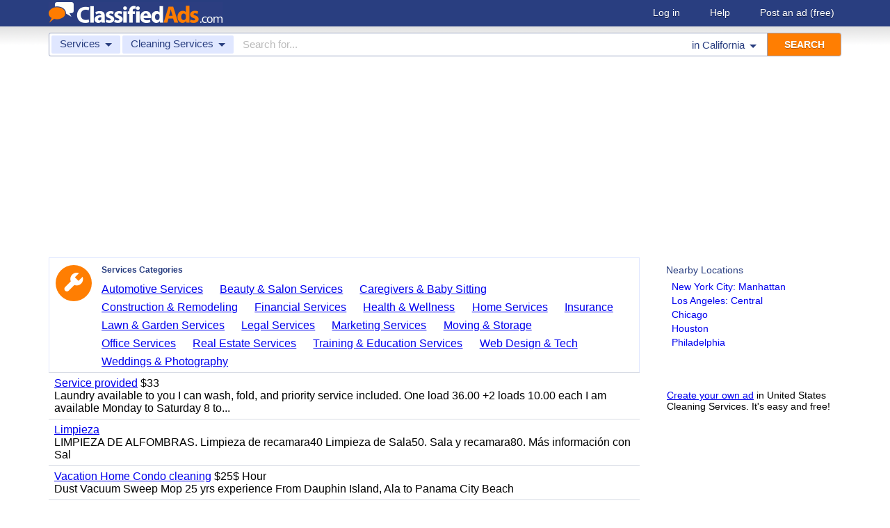

--- FILE ---
content_type: text/html; charset=utf-8
request_url: https://www.google.com/recaptcha/api2/aframe
body_size: 267
content:
<!DOCTYPE HTML><html><head><meta http-equiv="content-type" content="text/html; charset=UTF-8"></head><body><script nonce="8ft2j5MnrU_gZ6yrLVU6Cg">/** Anti-fraud and anti-abuse applications only. See google.com/recaptcha */ try{var clients={'sodar':'https://pagead2.googlesyndication.com/pagead/sodar?'};window.addEventListener("message",function(a){try{if(a.source===window.parent){var b=JSON.parse(a.data);var c=clients[b['id']];if(c){var d=document.createElement('img');d.src=c+b['params']+'&rc='+(localStorage.getItem("rc::a")?sessionStorage.getItem("rc::b"):"");window.document.body.appendChild(d);sessionStorage.setItem("rc::e",parseInt(sessionStorage.getItem("rc::e")||0)+1);localStorage.setItem("rc::h",'1762137548453');}}}catch(b){}});window.parent.postMessage("_grecaptcha_ready", "*");}catch(b){}</script></body></html>

--- FILE ---
content_type: application/javascript; charset=utf-8
request_url: https://fundingchoicesmessages.google.com/f/AGSKWxVzMTOnQc92q0dM13P2nVl_j7NHbg1EcH3LBm6nux2JiyTidsTzMMHhIldzyN7tUL5dJbyJNsDPwRWOcMMpadbyUTOxjF39EnGPZVZwAScDwaQkfuS5LQQttVY2_hpwDUgj556zvkm-wtHaHXN7eIC-JLtZUAN6wsCOL69SG38A_6Y_RNncLWT-UBbD/_/turbo_ad._300x250-/adlantisloader..swf?popupiniframe=/utep_ad.js
body_size: -1284
content:
window['22962b40-4835-4ad1-96f0-e9ce1d5c11c6'] = true;